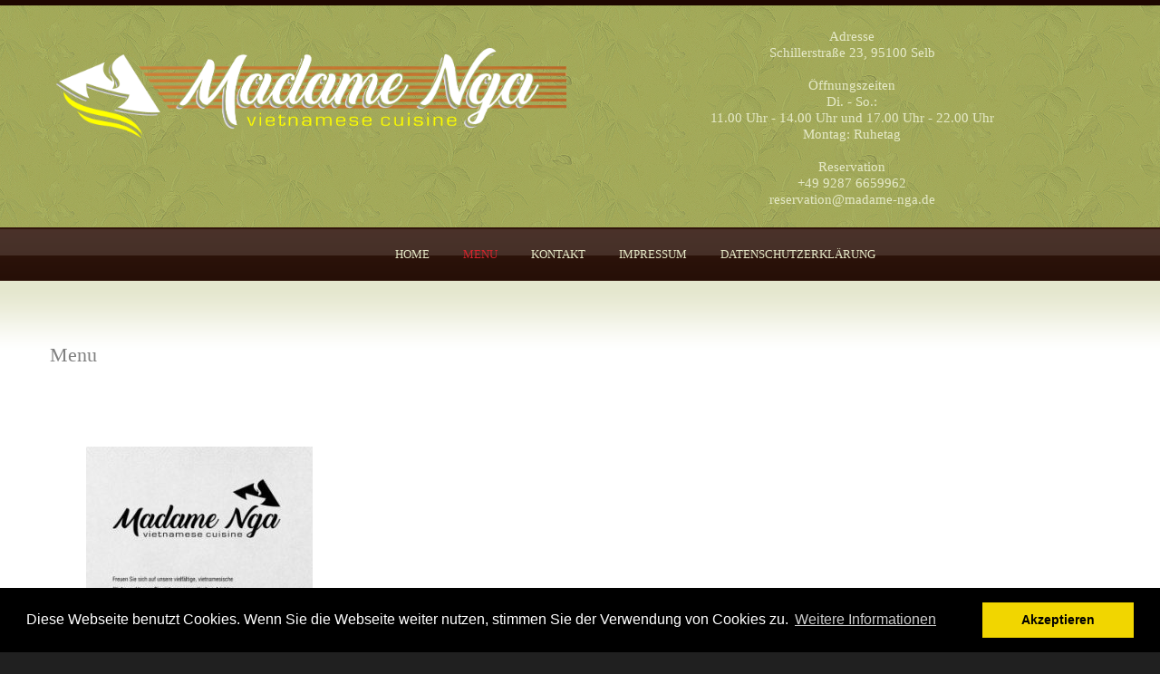

--- FILE ---
content_type: text/html; charset=UTF-8
request_url: https://madame-nga.de/menu/
body_size: 7132
content:
<!DOCTYPE html>
<!--[if lt IE 7 ]><html class="ie ie6" lang="de"> <![endif]-->
<!--[if IE 7 ]><html class="ie ie7" lang="de"> <![endif]-->
<!--[if IE 8 ]><html class="ie ie8" lang="de"> <![endif]-->
<!--[if IE 9 ]><html class="ie ie9" lang="de"> <![endif]-->
<!--[if (gt IE 9)|!(IE)]><!--><html lang="de"> <!--<![endif]-->
<head>
	<title>Menu  |  Madame Nga | Vietnamese cuisine</title>
	<meta name="description" content=" &raquo; Menu | " />
	<meta charset="UTF-8" />
	<meta name="viewport" content="width=device-width, initial-scale=1.0">
	<link rel="profile" href="//gmpg.org/xfn/11" />
		<link rel="icon" href="https://madame-nga.de/wp-content/themes/theme52438-1/favicon.ico" type="image/x-icon" />
		<link rel="pingback" href="https://madame-nga.de/xmlrpc.php" />
	<link rel="alternate" type="application/rss+xml" title="Madame Nga | Vietnamese cuisine" href="https://madame-nga.de/feed/" />
	<link rel="alternate" type="application/atom+xml" title="Madame Nga | Vietnamese cuisine" href="https://madame-nga.de/feed/atom/" />
	<link rel="stylesheet" type="text/css" media="all" href="https://madame-nga.de/wp-content/themes/theme52438-1/bootstrap/css/bootstrap.css" />
	<link rel="stylesheet" type="text/css" media="all" href="https://madame-nga.de/wp-content/themes/theme52438-1/bootstrap/css/responsive.css" />
	<link rel="stylesheet" type="text/css" media="all" href="https://madame-nga.de/wp-content/themes/CherryFramework/css/camera.css" />
	<link rel="stylesheet" type="text/css" media="all" href="https://madame-nga.de/wp-content/themes/theme52438-1/style.css" />
	<link rel='dns-prefetch' href='//maps.googleapis.com' />
<link rel='dns-prefetch' href='//netdna.bootstrapcdn.com' />
<link rel='dns-prefetch' href='//fonts.googleapis.com' />
<link rel='dns-prefetch' href='//s.w.org' />
<link rel="alternate" type="application/rss+xml" title="Madame Nga | Vietnamese cuisine &raquo; Feed" href="https://madame-nga.de/feed/" />
<link rel="alternate" type="application/rss+xml" title="Madame Nga | Vietnamese cuisine &raquo; Kommentar-Feed" href="https://madame-nga.de/comments/feed/" />
<link rel="alternate" type="application/rss+xml" title="Madame Nga | Vietnamese cuisine &raquo; Menu-Kommentar-Feed" href="https://madame-nga.de/menu/feed/" />
		<script type="text/javascript">
			window._wpemojiSettings = {"baseUrl":"https:\/\/s.w.org\/images\/core\/emoji\/12.0.0-1\/72x72\/","ext":".png","svgUrl":"https:\/\/s.w.org\/images\/core\/emoji\/12.0.0-1\/svg\/","svgExt":".svg","source":{"concatemoji":"https:\/\/madame-nga.de\/wp-includes\/js\/wp-emoji-release.min.js?ver=5.3.20"}};
			!function(e,a,t){var n,r,o,i=a.createElement("canvas"),p=i.getContext&&i.getContext("2d");function s(e,t){var a=String.fromCharCode;p.clearRect(0,0,i.width,i.height),p.fillText(a.apply(this,e),0,0);e=i.toDataURL();return p.clearRect(0,0,i.width,i.height),p.fillText(a.apply(this,t),0,0),e===i.toDataURL()}function c(e){var t=a.createElement("script");t.src=e,t.defer=t.type="text/javascript",a.getElementsByTagName("head")[0].appendChild(t)}for(o=Array("flag","emoji"),t.supports={everything:!0,everythingExceptFlag:!0},r=0;r<o.length;r++)t.supports[o[r]]=function(e){if(!p||!p.fillText)return!1;switch(p.textBaseline="top",p.font="600 32px Arial",e){case"flag":return s([127987,65039,8205,9895,65039],[127987,65039,8203,9895,65039])?!1:!s([55356,56826,55356,56819],[55356,56826,8203,55356,56819])&&!s([55356,57332,56128,56423,56128,56418,56128,56421,56128,56430,56128,56423,56128,56447],[55356,57332,8203,56128,56423,8203,56128,56418,8203,56128,56421,8203,56128,56430,8203,56128,56423,8203,56128,56447]);case"emoji":return!s([55357,56424,55356,57342,8205,55358,56605,8205,55357,56424,55356,57340],[55357,56424,55356,57342,8203,55358,56605,8203,55357,56424,55356,57340])}return!1}(o[r]),t.supports.everything=t.supports.everything&&t.supports[o[r]],"flag"!==o[r]&&(t.supports.everythingExceptFlag=t.supports.everythingExceptFlag&&t.supports[o[r]]);t.supports.everythingExceptFlag=t.supports.everythingExceptFlag&&!t.supports.flag,t.DOMReady=!1,t.readyCallback=function(){t.DOMReady=!0},t.supports.everything||(n=function(){t.readyCallback()},a.addEventListener?(a.addEventListener("DOMContentLoaded",n,!1),e.addEventListener("load",n,!1)):(e.attachEvent("onload",n),a.attachEvent("onreadystatechange",function(){"complete"===a.readyState&&t.readyCallback()})),(n=t.source||{}).concatemoji?c(n.concatemoji):n.wpemoji&&n.twemoji&&(c(n.twemoji),c(n.wpemoji)))}(window,document,window._wpemojiSettings);
		</script>
		<style type="text/css">
img.wp-smiley,
img.emoji {
	display: inline !important;
	border: none !important;
	box-shadow: none !important;
	height: 1em !important;
	width: 1em !important;
	margin: 0 .07em !important;
	vertical-align: -0.1em !important;
	background: none !important;
	padding: 0 !important;
}
</style>
	<link rel='stylesheet' id='flexslider-css'  href='https://madame-nga.de/wp-content/plugins/cherry-plugin/lib/js/FlexSlider/flexslider.css?ver=2.2.0' type='text/css' media='all' />
<link rel='stylesheet' id='owl-carousel-css'  href='https://madame-nga.de/wp-content/plugins/cherry-plugin/lib/js/owl-carousel/owl.carousel.css?ver=1.24' type='text/css' media='all' />
<link rel='stylesheet' id='owl-theme-css'  href='https://madame-nga.de/wp-content/plugins/cherry-plugin/lib/js/owl-carousel/owl.theme.css?ver=1.24' type='text/css' media='all' />
<link rel='stylesheet' id='font-awesome-css'  href='//netdna.bootstrapcdn.com/font-awesome/3.2.1/css/font-awesome.css?ver=3.2.1' type='text/css' media='all' />
<link rel='stylesheet' id='cherry-plugin-css'  href='https://madame-nga.de/wp-content/plugins/cherry-plugin/includes/css/cherry-plugin.css?ver=1.2.8.1' type='text/css' media='all' />
<link rel='stylesheet' id='wp-block-library-css'  href='https://madame-nga.de/wp-includes/css/dist/block-library/style.min.css?ver=5.3.20' type='text/css' media='all' />
<link rel='stylesheet' id='contact-form-7-css'  href='https://madame-nga.de/wp-content/plugins/contact-form-7/includes/css/styles.css?ver=5.1.5' type='text/css' media='all' />
<link rel='stylesheet' id='wcl-style-css'  href='https://madame-nga.de/wp-content/plugins/wp-cookie-law-info/assets/css/wcl.min.css?ver=5.3.20' type='text/css' media='all' />
<link rel='stylesheet' id='theme52438-css'  href='https://madame-nga.de/wp-content/themes/theme52438-1/main-style.css' type='text/css' media='all' />
<link rel='stylesheet' id='magnific-popup-css'  href='https://madame-nga.de/wp-content/themes/CherryFramework/css/magnific-popup.css?ver=0.9.3' type='text/css' media='all' />
<link rel='stylesheet' id='options_typography_Sonsie+One-css'  href='//fonts.googleapis.com/css?family=Sonsie+One&#038;subset=latin' type='text/css' media='all' />
<link rel='stylesheet' id='mpce-theme-css'  href='https://madame-nga.de/wp-content/plugins/motopress-content-editor/includes/css/theme.css?ver=1.5.8' type='text/css' media='all' />
<link rel='stylesheet' id='mpce-bootstrap-grid-css'  href='https://madame-nga.de/wp-content/plugins/motopress-content-editor/bootstrap/bootstrap-grid.min.css?ver=1.5.8' type='text/css' media='all' />
<script type='text/javascript' src='https://madame-nga.de/wp-content/themes/CherryFramework/js/jquery-1.7.2.min.js?ver=1.7.2'></script>
<script type='text/javascript' src='https://madame-nga.de/wp-content/plugins/cherry-plugin/lib/js/jquery.easing.1.3.js?ver=1.3'></script>
<script type='text/javascript' src='https://madame-nga.de/wp-content/plugins/cherry-plugin/lib/js/elasti-carousel/jquery.elastislide.js?ver=1.2.8.1'></script>
<script type='text/javascript' src='//maps.googleapis.com/maps/api/js?v=3.exp&#038;ver=5.3.20'></script>
<script type='text/javascript' src='https://madame-nga.de/wp-content/themes/CherryFramework/js/jquery-migrate-1.2.1.min.js?ver=1.2.1'></script>
<script type='text/javascript' src='https://madame-nga.de/wp-includes/js/swfobject.js?ver=2.2-20120417'></script>
<script type='text/javascript' src='https://madame-nga.de/wp-content/themes/CherryFramework/js/modernizr.js?ver=2.0.6'></script>
<script type='text/javascript' src='https://madame-nga.de/wp-content/themes/CherryFramework/js/jflickrfeed.js?ver=1.0'></script>
<script type='text/javascript' src='https://madame-nga.de/wp-content/themes/CherryFramework/js/custom.js?ver=1.0'></script>
<script type='text/javascript' src='https://madame-nga.de/wp-content/themes/CherryFramework/bootstrap/js/bootstrap.min.js?ver=2.3.0'></script>
<link rel='https://api.w.org/' href='https://madame-nga.de/wp-json/' />
<link rel="EditURI" type="application/rsd+xml" title="RSD" href="https://madame-nga.de/xmlrpc.php?rsd" />
<link rel="wlwmanifest" type="application/wlwmanifest+xml" href="https://madame-nga.de/wp-includes/wlwmanifest.xml" /> 
<meta name="generator" content="WordPress 5.3.20" />
<link rel="canonical" href="https://madame-nga.de/menu/" />
<link rel='shortlink' href='https://madame-nga.de/?p=220' />
<link rel="alternate" type="application/json+oembed" href="https://madame-nga.de/wp-json/oembed/1.0/embed?url=https%3A%2F%2Fmadame-nga.de%2Fmenu%2F" />
<link rel="alternate" type="text/xml+oembed" href="https://madame-nga.de/wp-json/oembed/1.0/embed?url=https%3A%2F%2Fmadame-nga.de%2Fmenu%2F&#038;format=xml" />

		<script>
			(function(i,s,o,g,r,a,m){i['GoogleAnalyticsObject']=r;i[r]=i[r]||function(){
			(i[r].q=i[r].q||[]).push(arguments)},i[r].l=1*new Date();a=s.createElement(o),
			m=s.getElementsByTagName(o)[0];a.async=1;a.src=g;m.parentNode.insertBefore(a,m)
			})(window,document,'script','https://www.google-analytics.com/analytics.js','ga');
			ga('create', 'UA-153688169-1', 'auto');
			ga('send', 'pageview');
		</script>

	<script>
 var system_folder = 'https://madame-nga.de/wp-content/themes/CherryFramework/admin/data_management/',
	 CHILD_URL ='https://madame-nga.de/wp-content/themes/theme52438-1',
	 PARENT_URL = 'https://madame-nga.de/wp-content/themes/CherryFramework', 
	 CURRENT_THEME = 'theme52438'</script>
<style type='text/css'>
body { background-color:#202020 }

</style><style type="text/css">.recentcomments a{display:inline !important;padding:0 !important;margin:0 !important;}</style>
<style type='text/css'>
h1 { font: normal 30px/35px Roboto;  color:#818181; }
h2 { font: normal 22px/22px Roboto;  color:#818181; }
h3 { font: normal 18px/18px Roboto;  color:#818181; }
h4 { font: normal 14px/18px Roboto;  color:#818181; }
h5 { font: normal 12px/18px Roboto;  color:#818181; }
h6 { font: normal 12px/18px Roboto;  color:#818181; }
body { font-weight: normal;}
.logo_h__txt, .logo_link { font: normal 20px/21px Sonsie One;  color:#210c07; }
.sf-menu > li > a { font: normal 13px/31px Roboto;  color:#e5e7c5; }
.nav.footer-nav a { font: normal 14px/14px Arial, Helvetica, sans-serif;  color:#a7a6a6; }
</style>
		<!--[if lt IE 9]>
		<div id="ie7-alert" style="width: 100%; text-align:center;">
			<img src="http://tmbhtest.com/images/ie7.jpg" alt="Upgrade IE 8" width="640" height="344" border="0" usemap="#Map" />
			<map name="Map" id="Map"><area shape="rect" coords="496,201,604,329" href="http://www.microsoft.com/windows/internet-explorer/default.aspx" target="_blank" alt="Download Interent Explorer" /><area shape="rect" coords="380,201,488,329" href="http://www.apple.com/safari/download/" target="_blank" alt="Download Apple Safari" /><area shape="rect" coords="268,202,376,330" href="http://www.opera.com/download/" target="_blank" alt="Download Opera" /><area shape="rect" coords="155,202,263,330" href="http://www.mozilla.com/" target="_blank" alt="Download Firefox" /><area shape="rect" coords="35,201,143,329" href="http://www.google.com/chrome" target="_blank" alt="Download Google Chrome" />
			</map>
		</div>
	<![endif]-->
	<!--[if gte IE 9]><!-->
		<script src="https://madame-nga.de/wp-content/themes/CherryFramework/js/jquery.mobile.customized.min.js" type="text/javascript"></script>
		<script type="text/javascript">
			jQuery(function(){
				jQuery('.sf-menu').mobileMenu({defaultText: "Navigation"});
			});
		</script>
	<!--<![endif]-->
	<script type="text/javascript">
		// Init navigation menu
		jQuery(function(){
		// main navigation init
			jQuery('ul.sf-menu').superfish({
				delay: 1000, // the delay in milliseconds that the mouse can remain outside a sub-menu without it closing
				animation: {
					opacity: "show",
					height: "show"
				}, // used to animate the sub-menu open
				speed: "normal", // animation speed
				autoArrows: false, // generation of arrow mark-up (for submenu)
				disableHI: true // to disable hoverIntent detection
			});

		//Zoom fix
		//IPad/IPhone
			var viewportmeta = document.querySelector && document.querySelector('meta[name="viewport"]'),
				ua = navigator.userAgent,
				gestureStart = function () {
					viewportmeta.content = "width=device-width, minimum-scale=0.25, maximum-scale=1.6, initial-scale=1.0";
				},
				scaleFix = function () {
					if (viewportmeta && /iPhone|iPad/.test(ua) && !/Opera Mini/.test(ua)) {
						viewportmeta.content = "width=device-width, minimum-scale=1.0, maximum-scale=1.0";
						document.addEventListener("gesturestart", gestureStart, false);
					}
				};
			scaleFix();
		})
	</script>
	<!-- stick up menu -->
	<script type="text/javascript">
		jQuery(document).ready(function(){
			if(!device.mobile() && !device.tablet()){
				jQuery('.middle-header').tmStickUp({
					correctionSelector: jQuery('#wpadminbar')
				,	listenSelector: jQuery('.listenSelector')
				,	active: false				,	pseudo: true				});
			}
		})
	</script>
</head>

<body class="page-template page-template-page-fullwidth page-template-page-fullwidth-php page page-id-220">
	<div id="motopress-main" class="main-holder">
		<!--Begin #motopress-main-->
		<header class="motopress-wrapper header">
			<div class="container">
				<div class="row">
					<div class="span12" data-motopress-wrapper-file="wrapper/wrapper-header.php" data-motopress-wrapper-type="header" data-motopress-id="696d0cc6def0f">
						<div class="row">
	<div class="span6" data-motopress-type="static" data-motopress-static-file="static/static-logo.php">
		<!-- BEGIN LOGO -->
<div class="logo pull-left">
									<a href="https://madame-nga.de/" class="logo_h logo_h__img"><img src="https://madame-nga.de/wp-content/themes/theme52438-1/images/logo_nga.png" alt="Madame Nga | Vietnamese cuisine" title=""></a>
				</div>
<!-- END LOGO -->	</div>
	<div class="span6" data-motopress-type="dynamic-sidebar" data-motopress-sidebar-id="header-sidebar">
		<div id="text-6" class="visible-all-devices header-text-nga ">			<div class="textwidget">Adresse
<br /><a target="_blank" style="color:#e6eac9;" href="https://goo.gl/maps/ApEMV3A6zTnBDf2T9" rel="noopener noreferrer">Schillerstraße 23, 95100 Selb</a>
<br/><br />Öffnungszeiten
<br />Di. - So.:<br />11.00 Uhr - 14.00 Uhr und 17.00 Uhr - 22.00 Uhr
<br/>Montag: Ruhetag
<br/><br />Reservation
<br/><a href="tel:+4992876659962">+49 9287 6659962</a>
<br/><a style="color:#e6eac9;" href="mailto:reservation@madame-nga.de">reservation@madame-nga.de</a></div>
		</div>	</div>
</div>
<div class="row middle-header">
	<div class="span3" data-motopress-type="dynamic-sidebar" data-motopress-sidebar-id="header-sidebar-2">
			</div>
	<div class="span6" data-motopress-type="static" data-motopress-static-file="static/static-nav.php">
		<!-- BEGIN MAIN NAVIGATION -->
<nav class="nav nav__primary clearfix">
<ul class="sf-menu"><li class="page_item page-item-203"><a href="https://madame-nga.de/">Home</a></li>
<li class="page_item page-item-220 current_page_item"><a href="https://madame-nga.de/menu/" aria-current="page">Menu</a></li>
<li class="page_item page-item-413"><a href="https://madame-nga.de/contact/">Kontakt</a></li>
<li class="page_item page-item-2164"><a href="https://madame-nga.de/impressum/">Impressum</a></li>
<li class="page_item page-item-169"><a href="https://madame-nga.de/privacy-policy/">Datenschutzerklärung</a></li>
</ul></nav><!-- END MAIN NAVIGATION -->	</div>
	<div class="span3 hidden-phone" data-motopress-type="static" data-motopress-static-file="static/static-search.php">
		<!-- BEGIN SEARCH FORM -->
<!-- END SEARCH FORM -->	</div>
</div>					</div>
				</div>
			</div>
		</header>
<div class="motopress-wrapper content-holder clearfix">
	<div class="container">
		<div class="row">
			<div class="span12" data-motopress-wrapper-file="page-fullwidth.php" data-motopress-wrapper-type="content">
				<div class="row">
					<div class="span12" data-motopress-type="static" data-motopress-static-file="static/static-title.php">
						<section class="title-section">
	<h1 class="title-header">
					Menu	</h1>
	</section><!-- .title-section -->
					</div>
				</div>
				<div id="content" class="row">
					<div class="span12" data-motopress-type="loop" data-motopress-loop-file="loop/loop-page.php">
							<div id="post-220" class="page post-220 type-page status-publish hentry">
		
<figure class="wp-block-image size-large"><a href="https://madame-nga.de/wp-content/uploads/2024/01/menu2024.pdf" target="_blank" rel="noreferrer noopener"><img src="https://madame-nga.de/wp-content/uploads/2021/03/Capture-rotated-e1615759166955.jpg" alt="" class="wp-image-2168"></a><figcaption><strong>Speisekarte </strong><em>(klicken zum Öffnen)</em></figcaption></figure>
		<div class="clear"></div>
		<!--.pagination-->
	</div><!--post-->
					</div>
				</div>
			</div>
		</div>
	</div>
</div>

		<footer class="motopress-wrapper footer">
			<div class="container">
				<div class="row">
					<div class="span12" data-motopress-wrapper-file="wrapper/wrapper-footer.php" data-motopress-wrapper-type="footer" data-motopress-id="696d0cc6e17fb">
						<div class="row footer-widgets">
	<div class="span3">
		<a href="https://madame-nga.de/" title="" class="site-top-name">Madame Nga | Vietnamese cuisine</a>
	</div>
		<div class="span6" data-motopress-type="static" data-motopress-static-file="static/static-footer-nav.php">
			<div class="row">
				<div class="span2" data-motopress-type="dynamic-sidebar" data-motopress-sidebar-id="footer-sidebar-1">
									</div>
				<div class="span2" data-motopress-type="dynamic-sidebar" data-motopress-sidebar-id="footer-sidebar-2">
									</div>
				<div class="span2" data-motopress-type="dynamic-sidebar" data-motopress-sidebar-id="footer-sidebar-3">
									</div>
			</div>
					</div>
	<div class="span1"></div>
	<div class="span2" data-motopress-type="dynamic-sidebar" data-motopress-sidebar-id="footer-sidebar-4">
		<div id="text-8" class="visible-all-devices "><h4></h4>			<div class="textwidget"><address><a target="_blank" style="color:#e6eac9;" href="https://goo.gl/maps/ApEMV3A6zTnBDf2T9" rel="noopener noreferrer">Schillerstraße 23, 95100 Selb</a><br/>
Tel.:  <a href="tel:+4992876659962">+49 9287 6659962</a><br/>

<span class="mail"><u>E-mail info:</u><br /><a style="color:#e6eac9;" href="mailto:info@madame-nga.de">info@madame-nga.de</a></span>
<br />

<span class="mail"><u>E-mail reservation:</u><br /><a style="color:#e6eac9;" href="mailto:reservation@madame-nga.de">reservation@madame-nga.de</a></span>
<br />
<a style="color:#e6eac9;" href="impressum">Impressum</a>
<br />
<a style="color:#e6eac9;" href="datenschutzerklaerung">Datenschutzerklärung</a>
</address><!-- address (end) -->
</div>
		</div>	</div>
</div>
<div class="row copyright">
	<div class="span10" data-motopress-type="static" data-motopress-static-file="static/static-footer-text.php">
		<div id="footer-text" class="footer-text">
		
			<a href="https://madame-nga.de/" title="" class="site-name">Madame Nga | Vietnamese cuisine</a> 
		&copy; 2026		</div>	</div>
	<div class="span2 social-nets-wrapper" data-motopress-type="static" data-motopress-static-file="static/static-social-networks.php">
			<ul class="social">
	<li><a href="https://www.facebook.com/pg/Madame-Nga-vietnamese-cuisine-109251387219186" title="facebook"><img src="https://madame-nga.de/wp-content/themes/theme52438-1/images/social/facebook.png" alt="facebook"></a></li></ul>	</div>
</div>					</div>
				</div>
			</div>
		</footer>
		<!--End #motopress-main-->
	</div>
	<div id="back-top-wrapper" class="visible-desktop">
		<p id="back-top">
			<a href="#top"><span></span></a>		</p>
	</div>
				<script>
			window.addEventListener("load", function(){
			window.cookieconsent.initialise({
			  	"palette": {
			    	"popup": {
			    		"background": "#000000",
			    		"text": "#ffffff"
			    	},
		    		"button": {
			      		"background": "#f1d600",
			      		"text": "#000000",
			      					    	}
			  	},
			  	"theme" : "block",
			  	"position": "bottom",
			  				  	"content": {
			    	"message": "Diese Webseite benutzt Cookies. Wenn Sie die Webseite weiter nutzen, stimmen Sie der Verwendung von Cookies zu.",
			    	"dismiss": "Akzeptieren",
			    	"link": "Weitere Informationen",
			    	"href": "https://madame-nga.de/privacy-policy/"
			  	}
			})});
		</script>
		<script type='text/javascript' src='https://madame-nga.de/wp-includes/js/comment-reply.min.js?ver=5.3.20'></script>
<script type='text/javascript' src='https://madame-nga.de/wp-content/plugins/cherry-plugin/lib/js/FlexSlider/jquery.flexslider-min.js?ver=2.2.2'></script>
<script type='text/javascript'>
/* <![CDATA[ */
var items_custom = [[0,1],[480,2],[768,3],[980,4],[1170,5]];
/* ]]> */
</script>
<script type='text/javascript' src='https://madame-nga.de/wp-content/plugins/cherry-plugin/includes/js/cherry-plugin.js?ver=1.2.8.1'></script>
<script type='text/javascript'>
/* <![CDATA[ */
var wpcf7 = {"apiSettings":{"root":"https:\/\/madame-nga.de\/wp-json\/contact-form-7\/v1","namespace":"contact-form-7\/v1"}};
/* ]]> */
</script>
<script type='text/javascript' src='https://madame-nga.de/wp-content/plugins/contact-form-7/includes/js/scripts.js?ver=5.1.5'></script>
<script type='text/javascript' src='https://madame-nga.de/wp-content/plugins/wp-cookie-law-info/assets/js/jquery.wcl.min.js?ver=1.0'></script>
<script type='text/javascript' src='https://madame-nga.de/wp-content/themes/CherryFramework/js/superfish.js?ver=1.5.3'></script>
<script type='text/javascript' src='https://madame-nga.de/wp-content/themes/CherryFramework/js/jquery.mobilemenu.js?ver=1.0'></script>
<script type='text/javascript' src='https://madame-nga.de/wp-content/themes/CherryFramework/js/jquery.magnific-popup.min.js?ver=0.9.3'></script>
<script type='text/javascript' src='https://madame-nga.de/wp-content/themes/CherryFramework/js/jplayer.playlist.min.js?ver=2.3.0'></script>
<script type='text/javascript' src='https://madame-nga.de/wp-content/themes/CherryFramework/js/jquery.jplayer.min.js?ver=2.6.0'></script>
<script type='text/javascript' src='https://madame-nga.de/wp-content/themes/CherryFramework/js/tmstickup.js?ver=1.0.0'></script>
<script type='text/javascript' src='https://madame-nga.de/wp-content/themes/CherryFramework/js/device.min.js?ver=1.0.0'></script>
<script type='text/javascript' src='https://madame-nga.de/wp-content/themes/CherryFramework/js/jquery.zaccordion.min.js?ver=2.1.0'></script>
<script type='text/javascript' src='https://madame-nga.de/wp-content/themes/CherryFramework/js/camera.min.js?ver=1.3.4'></script>
<script type='text/javascript' src='https://madame-nga.de/wp-includes/js/wp-embed.min.js?ver=5.3.20'></script>
			<script type="text/javascript">
				deleteCookie('cf-cookie-banner');
			</script>
			 <!-- this is used by many Wordpress features and for plugins to work properly -->
</body>
</html>

--- FILE ---
content_type: text/css
request_url: https://madame-nga.de/wp-content/themes/theme52438-1/style.css
body_size: 519
content:
/*--
	Theme Name: theme52438
	Theme URI: http://template-help.com/
	Description: A theme for Wordpress 4.3.x + from Template-Help.com Collection
	Author: Template_Help.com
	Author URL: http://www.Template-Help.com/
	Template: CherryFramework
	Version: 3.1.5
	MotoPress Version: 1.5.8
--*/

/* ----------------------------------------
	Please, You may put custom CSS here
.header-text-nga {
	color:#e6eac9;
	font:400 15px/18px Roboto;
	text-transform:lowercase;
	text-align:center;
}
---------------------------------------- */

.header-text-nga {
	color:#e6eac9;
	font:400 15px/18px Roboto;	
	text-align:center;
}

--- FILE ---
content_type: text/css
request_url: https://madame-nga.de/wp-content/themes/theme52438-1/main-style.css
body_size: 27383
content:
@import url("../CherryFramework/style.css");
@import url(http://fonts.googleapis.com/css?family=Roboto:400,300,500,700);
@import url(http://fonts.googleapis.com/css?family=Sonsie+One);
.wpcf7-form p.field input { padding:0px 6px; }
a[href^="tel:"] {
	color:inherit;
	text-decoration:none;
}
.archive_lists .list ul { text-align:left !important; }
.breadcrumb__t li.divider:after { color:#818181; }
#wp-calendar caption { color:#D5242C; }
#wp-calendar thead th { color:#D5242C; }
.list.styled > ul { text-align:center; }
.row .span2 h2 { color:#414141; }
.custom-list ul li a img.alignleft {
	float:left;
	margin-bottom:10px;
	margin-left:0;
	margin-right:0px;
	margin-top:5px;
}
.logo a:hover, .logo a:focus {
	text-decoration:none;
	color:#e5e6c5;
}
.logo_h a {
	text-transform:none;
	font-family:"Sonsie One", Arial, Helvetica, sans-serif;
}
.logo_h a:hover { color:#e5e6c5; }
.wrap .home1 h5 { color:#414141; }
.error404-holder_num {
	font-family:Roboto;
	color:#1b1b1b;
}
@media (min-width: 768px) and (max-width: 979px) {
	.error404-holder_num { font-size:230px; }
}
.content-holder .search-form_it {
	box-shadow:none !important;
	border-color:#ccc !important;
	height:25px;
}
@media (max-width: 767px) {
	body {
		padding-left:0;
		padding-right:0;
	}
}
@media (max-width: 767px) {
	.slider .container { padding:0; }
}
@media (max-width: 767px) {
	.container { padding:0 15px; }
}
@media (max-width: 767px) {
	.container .container { padding:0; }
}
a .sf-sub-indicator {
	right:-14px;
	top:8px;
	background-image:url(images/arrows.png);
}
#back-top-wrapper {
	filter:progid:DXImageTransform.Microsoft.AlphaImageLoader() ! important;
	-ms-filter:progid:DXImageTransform.Microsoft.AlphaImageLoader() !important;
}
#back-top-wrapper #back-top {
	height:24px;
	width:24px;
	filter:progid:DXImageTransform.Microsoft.AlphaImageLoader() ! important;
	-ms-filter:progid:DXImageTransform.Microsoft.AlphaImageLoader() !important;
}
#back-top-wrapper #back-top span {
	background:url(images/top.png);
	filter:progid:DXImageTransform.Microsoft.AlphaImageLoader() ! important;
	-ms-filter:progid:DXImageTransform.Microsoft.AlphaImageLoader() !important;
	height:24px;
	width:24px;
}
#back-top-wrapper #back-top span:hover { background:url(images/top-hover.png); }
.btn, .btn:active, .btn:focus, .pagination li a, .pagination li span, .comment-reply-link, .pager li a, body .pagination ul li a, body .pagination ul li span {
	background:url(images/btn.png) top #edebeb repeat-x;
	box-shadow:none;
	padding:8px 26px;
	text-shadow:none;
	text-decoration:none;
	border-radius:3px;
	border:1px solid #dbdada;
	font:400 14px/18px Arial;
	text-transform:lowercase;
	color:#818181;
	letter-spacing:0;
	transition:all 0.5s;
}
.btn:active, .pagination li a:focus, .comment-reply-link:focus, .pager li a:focus, body .pagination ul li a:focus {
	background:url(images/btn.png) top #edebeb repeat-x;
	font:400 14px/18px Arial;
	color:#818181;
}
.btn:hover, .pagination li a:hover, .pagination li.active a, .pagination li.active span, .comment-reply-link:hover, .pager li a:hover, body .pagination ul li a:hover {
	text-decoration:none;
	-moz-transition:all 0.3s ease-out;
	-o-transition:all 0.3s ease-out;
	-webkit-transition:all 0.3s ease-out;
	-ms-transition:all 0.3s ease-out;
	transition:all 0.3s ease-out;
	font:400 14px/18px Arial;
	text-transform:lowercase;
	background:url(images/btn.png) top #edebeb repeat-x;
	border-color:#b6b6b6;
	color:#212121;
	transition:all 0.5s;
}
.pagination ul { box-shadow:none; }
.pagination li a, .pagination li span, .pager li a {
	border-radius:0 !important;
	padding:10px 18px !important;
}
.filter-wrapper .pull-right {
	padding-bottom:33px;
	padding-top:0px;
	margin-top:-6px;
}
@media (max-width: 767px) {
	.filter-wrapper .pull-right {
		float:left;
		width:100%;
	}
}
.filter-wrapper .pull-right strong {
	font:300 22px/19px Roboto;
	color:#818181;
	text-transform:capitalize;
	margin-bottom:10px;
}
.filter-wrapper .pull-right #filters, .filter-wrapper .pull-right #tags { margin:0; }
@media (max-width: 767px) {
	.filter-wrapper .pull-right #filters, .filter-wrapper .pull-right #tags { width:100%; }
}
.filter-wrapper .pull-right #filters li, .filter-wrapper .pull-right #tags li {
	padding-left:5px;
	margin-bottom:2px;
}
.filter-wrapper .pull-right #filters a, .filter-wrapper .pull-right #tags a {
	font:400 14px/18px Arial;
	text-transform:lowercase;
	color:#818181;
	margin:0;
	border:1px solid #fff;
	margin-right:5px;
}
.filter-wrapper .pull-right #filters .active a, .filter-wrapper .pull-right #tags .active a {
	background:url(images/btn.png);
	border-radius:3px;
	border:1px solid #dbdada;
	font:400 14px/18px Arial;
	text-transform:lowercase;
}
.filter-wrapper .pull-right #filters a:hover, .filter-wrapper .pull-right #tags a:hover {
	color:#818181;
	background:url(images/btn.png);
	border-radius:5px;
	border:1px solid #dbdada;
}
.main-holder { overflow:hidden; }
body h1, body h2, body h3, body h4, body h5, body h6 { font-weight:300; }
.header-text1 {
	color:#e6eac9;
	font:400 10px/18px Roboto;
	text-transform:uppercase;
	text-align:right;
}
@media (max-width: 767px) {
	.header-text1 { text-align:center; }
}
.header-text1 a {
	color:#e6eac9;
	margin-left:12px;
	letter-spacing:0px;
	margin-right:14px;
}
@media (max-width: 767px) {
	.header-text1 a {
		margin-right:5px;
		margin-left:5px;
	}
}
.header-text1 a:hover {
	text-decoration:none;
	color:#212121;
}
.header-text1 span {
	font:400 16px/18px Roboto;
	color:#e5e9c9;
	position:relative;
	top:1px;
}
@media (max-width: 480px) {
	.header-text1 span { display:block; }
}
@media (max-width: 767px) {
	.header-text2 { text-align:center; }
}
.header-text2 a {
	font:bold 10px/1.2em Open Sans;
	color:#e5e7c5;
	text-transform:uppercase;
	margin-left:27px;
}
@media (max-width: 360px) {
	.header-text2 a { margin-left:7px; }
}
.header-text2 span {
	display:block;
	color:#e5e7c5;
	font:400 10px/1.2em Open Sans;
	position:relative;
	margin-left:27px;
	margin-top:-3px;
	letter-spacing:0px;
}
@media (max-width: 360px) {
	.header-text2 span { margin-left:7px; }
}
.header-text2 span:before {
	content:"";
	display:block;
	background:url(images/quote.png) no-repeat;
	width:20px;
	height:18px;
	position:absolute;
	left:-25px;
	top:-10px;
}
@media (max-width: 767px) {
	.header-text2 span:before { background:none; }
}
.header .search-form_it {
	box-shadow:none !important;
	border-radius:0 !important;
	border-color:#5a433b !important;
	width:85px;
	background:transparent !important;
	line-height:24px;
	margin-top:10px !important;
	margin-top:13px;
	padding:7px 6px !important;
	margin-right:1px;
	color:#e5e6c5;
	padding-right:40px !important;
}
@media (min-width: 1200px) {
	.header .search-form_it { width:161px; }
}
.header	.search-form_is {
	background:url(images/search.png) 50% 50% no-repeat !important;
	box-shadow:none !important;
	border:none;
	margin-top:0;
	padding:9px 24px 9px 22px !important;
	position:absolute;
	top:11px !important;
	right:-2px !important;
}
.ie8 .header	.search-form_is { top:20px !important; }
.header	.search-form_is:hover { opacity:0.5; }
.select-menu {
	background:#6c6c6c;
	color:#fff;
	border-radius:0;
}
.nav.nav__primary {
	padding-top:6px;
	margin-bottom:6px;
	margin-right:-42px;
}
@media (max-width: 767px) {
	.nav.nav__primary { margin-right:0; }
}
@media (min-width: 1200px) {
	.nav.nav__primary ul.sf-menu { padding-left:8px; }
}
.nav.nav__primary ul.sf-menu li:first-child a { margin-left:0; }
.nav.nav__primary ul.sf-menu li {
	background:none;
	margin:0 1px;
}
.nav.nav__primary ul.sf-menu li a {
	border:none;
	letter-spacing:0px;
	padding:0;
	margin:7px 0 7px 20px;
	border-radius:5px;
	text-transform:uppercase;
	background:none;
	transition:all 0.4s;
	font-weight:300;
}
@media (min-width: 1200px) {
	.nav.nav__primary ul.sf-menu li a { margin:7px 0 7px 35px; }
}
@media (min-width: 768px) and (max-width: 979px) {
	.nav.nav__primary ul.sf-menu li a {
		font-size:10px;
		margin:7px 8px;
	}
}
.nav.nav__primary ul.sf-menu li a:hover {
	color:#d5242c;
	transition:all 0.4s;
}
.nav.nav__primary ul.sf-menu li.current_page_item a, .nav.nav__primary ul.sf-menu .sfHover a { color:#d5242c; }
.nav.nav__primary ul.sf-menu .sub-menu {
	padding:25px 15px;
	background:#999999;
	width:100%;
	margin-top:6px;
	margin-left:0px;
	text-align:center;
	min-width:136px;
}
.nav.nav__primary ul.sf-menu .sub-menu li:first-child { border:none; }
.nav.nav__primary ul.sf-menu .sub-menu li {
	padding:0;
	display:inline-block;
	margin:0 auto;
	border-left:none;
	border:none;
	background:none;
}
.nav.nav__primary ul.sf-menu .sub-menu li a {
	font:400 12px/35px Arial;
	color:#fff;
	margin:0;
	display:inline;
	text-transform:none;
	padding:0;
	background:none;
}
.nav.nav__primary ul.sf-menu .sub-menu li a:before { display:none; }
.nav.nav__primary ul.sf-menu .sub-menu li a:hover { color:#000; }
.nav.nav__primary ul.sf-menu .sub-menu li.current_page_item > a, .nav.nav__primary ul.sf-menu .sub-menu a:hover { color:#000; }
.nav.nav__primary ul.sf-menu .sub-menu .sub-menu:before { display:none; }
.nav.nav__primary ul.sf-menu .sub-menu .sub-menu { margin-top:0px; }
.nav.nav__primary ul.sf-menu .sub-menu .sf-sub-indicator {
	top:2px !important;
	right:-12px !important;
}
.nav.nav__primary ul.sf-menu .sub-menu .sub-menu {
	margin-top:-25px !important;
	background:#fff;
	margin-left:16px;
}
.nav.nav__primary ul.sf-menu .sub-menu .sub-menu li a { color:#424242; }
.nav.nav__primary ul.sf-menu .sub-menu .sub-menu li a:hover { color:#d5242c; }
.nav.nav__primary ul.sf-menu .sub-menu .sub-menu li.current_page_item > a, .nav.nav__primary ul.sf-menu .sub-menu .sub-menu a:hover { color:#00c9df; }
.middle-header {
	background:url(images/nav.png) center top #281008 repeat-x;
	position:relative;
	border-top:1px solid #31150c;
	border-bottom:1px solid #31150c;
	margin-top:22px;
}
.middle-header.isStuck { margin-top:0; }
.middle-header:before {
	content:"";
	display:block;
	width:800%;
	left:-400%;
	background:url(images/nav.png) center top #281008 repeat-x;
	height:100%;
	position:absolute;
	top:-1px;
	border-top:1px solid #31150c;
	border-bottom:1px solid #31150c;
}
.header {
	background:url(images/header_bg1.jpg) repeat;
	padding-top:25px;
	border:none;
	border-top:6px solid #1e0600;
	padding-bottom:0px;
}
.home .header { padding-bottom:0; }
.home .content-holder {
	background:#fff;
	padding-bottom:73px;
	padding-top:0px;
}
.logo.pull-left {
	margin-top:11px;
	margin-bottom:8px;
}
@media (max-width: 767px) {
	.logo.pull-left {
		float:none;
		text-align:center;
	}
}
.content-holder {
	padding-top:74px;
	background:#ffffff url("images/home-title1.png") repeat-x;
}
.slider .container { width:100%; }
.slider .camera_caption { top:10px; }
@media (max-width: 767px) {
	.slider .camera_caption { display:none !important; }
}
@media (min-width: 1600px) {
	.slider .camera_caption { top:83px; }
}
.slider .camera_caption div {
	background:none;
	width:520px;
	margin-left:18%;
}
.slider .camera_caption div h2 {
	font:bold 50px/1.2em Roboto;
	color:#47443f;
	text-transform:uppercase;
	margin:0;
}
@media (min-width: 1200px) {
	.slider .camera_caption div h2 { font:bold 80px/1.2em Roboto; }
}
.slider .camera_caption div h2 media(min-width:768px) and (max-width: 979px) { font:bold 30px/1.2em Roboto; }
.slider .camera_caption div h4 {
	font:300 22px/1.2em Roboto;
	color:#47443f;
	text-transform:lowercase;
	letter-spacing:9px;
	margin:0;
	margin-bottom:35px;
}
@media (min-width: 1200px) {
	.slider .camera_caption div h4 { font:300 42px/1.2em Roboto; }
}
@media (min-width: 768px) and (max-width: 979px) {
	.slider .camera_caption div h4 {
		font:300 18px/1.2em Roboto;
		margin-bottom:15px;
		letter-spacing:1px;
	}
}
.slider .camera_caption div .slide-btn {
	display:inline-block;
	overflow:visible;
	background:url(images/slider-btn.png) repeat-x;
	color:#fff;
	font:400 24px/46px Arial;
	position:relative;
	border:1px solid #e27163;
	border-radius:5px;
	padding:2px 31px;
	-webkit-box-shadow:0px 1px 0px #c51720, 1px 0px 0px #c51720, -1px 0px 0px #c51720, 0px -1px 0px #c51720, 0px 5px 8px rgba(0,0,0,0.2);
	-moz-box-shadow:0px 1px 0px #c51720, 1px 0px 0px #c51720, -1px 0px 0px #c51720, 0px -1px 0px #c51720, 0px 5px 8px rgba(0,0,0,0.2);
	box-shadow:0px 1px 0px #c51720, 1px 0px 0px #c51720, -1px 0px 0px #c51720, 0px -1px 0px #c51720, 0px 5px 8px rgba(0,0,0,0.2);
}
.slider .camera_caption div .slide-btn:hover {
	text-decoration:none;
	background:#f12f23;
	border-color:#e27163;
	-webkit-box-shadow:0px 1px 0px #c51720, 1px 0px 0px #c51720, -1px 0px 0px #c51720, 0px -1px 0px #c51720, 0px 5px 8px rgba(0,0,0,0.2);
	-moz-box-shadow:0px 1px 0px #c51720, 1px 0px 0px #c51720, -1px 0px 0px #c51720, 0px -1px 0px #c51720, 0px 5px 8px rgba(0,0,0,0.2);
	box-shadow:0px 1px 0px #c51720, 1px 0px 0px #c51720, -1px 0px 0px #c51720, 0px -1px 0px #c51720, 0px 5px 8px rgba(0,0,0,0.2);
}
.slider:before {
	content:"";
	display:block;
	background:url(images/home-header.png) top repeat-x;
	height:8px;
	width:100%;
	position:absolute;
	top:0;
	z-index:999;
}
.title-section {
	padding-top:0;
	margin-top:-5px;
	margin-bottom:34px;
}
.title-section .title-header {
	font:300 22px/1.2em Roboto;
	color:#818181;
	margin-top:0;
	margin-bottom:19px;
}
.title-section .breadcrumb {
	background:#f0f0f0;
	border:1px solid #f0f0f0;
	padding:22px;
	border-radius:0;
}
.title-section .breadcrumb li, .title-section .breadcrumb li.active {
	text-shadow:none;
	color:#818181;
	font:400 14px/21px Arial;
}
.title-section .breadcrumb li a, .title-section .breadcrumb li.active a { color:#818181; }
.title-section .divider { padding:0 10px; }
.post-header .post-title {
	font:300 22px/1.2em Roboto;
	color:#818181;
}
.post-header .post-title a {
	font:300 22px/1.2em Roboto;
	color:#818181;
}
article figure.featured-thumbnail {
	padding:1px;
	border:1px solid #d1d1d1;
	border-radius:0;
	box-shadow:none;
}
.portfolio figure {
	padding:1px;
	border:1px solid #d1d1d1;
	border-radius:0;
	box-shadow:none;
}
.portfolio_item figure {
	padding:1px;
	border:1px solid #d1d1d1;
	border-radius:0;
	box-shadow:none;
}
.portfolio_item h3 {
	text-transform:uppercase;
	font:300 12px/1.2em Roboto;
}
.portfolio_item h3 a { color:#818181; }
.portfolio_item p { margin-top:15px; }
.post_meta, .post_meta_unite {
	border-color:#d7d7d7 !important;
	color:#8b8b8b;
}
.post_meta .post_author a, .post_meta_unite .post_author a { color:#8b8b8b; }
.post_meta i, .post_meta_unite i { color:#b5b5b5; }
.post_meta { padding:5px 0; }
.post_meta >div.post_meta_unite {
	margin:5px 0 0 0;
	padding:5px 0 0 0;
}
.post-author {
	border-radius:0;
	border:none;
	background:#f1f1f1;
}
.post-author .post-author_h {
	font:300 22px/1.2em Roboto;
	color:#818181;
}
.post-author .post-author_h a { color:#818181; }
.post-author .post-author_link {
	font:400 14px/21px Arial;
	color:#818181;
}
.post-author .post-author_link a {
	color:#818181;
	text-transform:capitalize;
}
.post-author .post-author_gravatar img {
	padding:0px;
	border:none;
}
.related-posts_h, .comments-h, #respond h3 {
	font:300 22px/1.2em Roboto;
	color:#818181;
}
.related-posts figure {
	padding:1px;
	border:1px solid #d1d1d1;
	border-radius:0;
	box-shadow:none;
}
.related-posts a {
	font:300 12px/1.2em Roboto;
	color:#818181;
	text-transform:uppercase;
}
.comment-holder .comment-list .comment-body {
	background:#f1f1f1;
	border:none;
	border-radius:0;
}
.comment-holder .comment-list .comment-body .comment-author img {
	padding:0px;
	border:none;
}
.comment-holder .comment-list .comment-body .author {
	font:300 12px/1.2em Roboto;
	color:#818181;
	text-transform:uppercase;
}
.comment-holder .comment-list .comment-body .comment-meta {
	font:300 12px/1.2em Roboto;
	color:#818181;
	text-transform:uppercase;
}
.comment-holder .comment-list .comment-body .extra-wrap p {
	font:400 14px/21px Arial;
	color:#818181;
}
.comment-holder .comment-list .comment-body .wrapper { overflow:visible; }
.comment-holder .comment-list .comment-body .comment-reply-link {
	background:none !important;
	padding:0 !important;
	border:none !important;
	position:relative;
	top:-3px;
	font:300 12px/1.2em Roboto;
	color:#f93b01;
	text-transform:uppercase;
}
.comment-holder .comment-list .comment-body .comment-reply-link:hover { color:#868686; }
#respond .field input {
	border-radius:0;
	font:400 14px/21px Arial;
	color:#818181;
	background:#f8f8f8;
	border:none;
	box-shadow:none !important;
}
#respond textarea {
	border-radius:0;
	font:400 14px/21px Arial;
	color:#818181;
	background:#f8f8f8;
	border:none;
	box-shadow:none !important;
}
input[type="submit"].btn, input[type="reset"].btn { height:auto; }
.sidebar .widget { margin-bottom:68px; }
.sidebar div[id^="categories"] ul, .sidebar div[id^="archives"] ul { margin:0; }
.sidebar div[id^="categories"] ul li, .sidebar div[id^="archives"] ul li {
	list-style:none;
	margin-bottom:9px;
}
.sidebar div[id^="categories"] ul li a, .sidebar div[id^="archives"] ul li a {
	color:#414141;
	font:400 12px/1.2em Arial;
}
.sidebar h3 {
	font-size:22px;
	margin-top:0;
	margin-bottom:37px;
}
.sidebar .post-list li { padding-bottom:14px; }
.sidebar .post-list figure {
	padding:1px;
	border-radius:0;
	border-color:#d1d1d1;
	box-shadow:none;
	margin-right:16px;
}
@media (min-width: 1200px) {
	.sidebar .post-list figure { margin-bottom:60px; }
}
.sidebar .post-list time {
	text-transform:uppercase;
	color:#818181;
	font-size:12px;
	font-family:Roboto;
	display:inline-block;
	background:url(images/calendar.png) left no-repeat;
	padding-left:20px;
	margin-top:4px;
	margin-bottom:11px;
}
.sidebar .post-list .excerpt {
	color:#818181;
	font:400 12px/21px Arial;
	margin-bottom:18px;
}
.title-box h2 { font-weight:400; }
.posts-grid li { margin-bottom:46px; }
.posts-grid figure {
	padding:1px;
	border:1px solid #d1d1d1;
	border-radius:0;
	box-shadow:none;
}
.posts-grid h5 {
	color:#818181;
	text-transform:uppercase;
	font:300 12px/1.2em Roboto;
	margin-top:27px;
	margin-bottom:17px;
}
.posts-grid h5 a { color:#818181; }
.posts-grid .excerpt {
	font:400 14px/21px Arial;
	color:#818181;
	margin-bottom:18px;
}
@media (max-width: 767px) {
	.list.styled.custom-list { text-align:center; }
}
.list.styled.custom-list ul li {
	display:inline-block;
	margin:24px 14px 0;
}
@media (min-width: 1200px) {
	.list.styled.custom-list ul li { margin:24px 20px 0; }
}
@media (min-width: 768px) and (max-width: 979px) {
	.list.styled.custom-list ul li { margin:24px -2px 0; }
}
.home-title1 {
	background:url(images/home-title1.png) repeat-x;
	padding-top:67px;
	padding-bottom:37px;
	text-align:center;
	position:relative;
	overflow:visible;
}
.home-title1 h2 {
	font:400 30px/1.2em Roboto;
	color:#414141;
}
.home-title1:before {
	content:"";
	width:100%;
	left:-100%;
	height:100%;
	display:block !important;
	position:absolute;
	top:0;
	background:url(images/home-title1.png) repeat-x;
}
.home-title1:after {
	content:"";
	width:100%;
	right:-100%;
	height:100%;
	display:block !important;
	position:absolute;
	top:0;
	background:url(images/home-title1.png) repeat-x;
}
.wrap:before {
	content:"";
	width:35px;
	left:-35px;
	height:100%;
	display:block !important;
	position:absolute;
	top:-1px;
	background:url(images/wrap_bg1.jpg) repeat;
	border-top:1px solid #ffffff;
	border-left:1px solid #ffffff;
	border-bottom:1px solid #ffffff;
}
.wrap:after {
	content:"";
	width:35px;
	right:-36px;
	height:100%;
	display:block !important;
	position:absolute;
	top:-1px;
	background:url(images/wrap_bg1.jpg) repeat;
	border-top:1px solid #ffffff;
	border-right:1px solid #ffffff;
	border-bottom:1px solid #ffffff;
}
.wrap {
	background:url(images/wrap_bg1.jpg) repeat;
	position:relative;
	padding:34px 0 14px;
	border-top:1px solid #ffffff;
	border-bottom:1px solid #ffffff;
	margin-bottom:25px;
}
.home1 {
	background:#fff;
	border:1px solid #d1d1d1;
	text-align:center;
	padding-top:52px;
	padding-left:25px;
	padding-right:32px;
	padding-bottom:50px;
}
@media (min-width: 768px) and (max-width: 979px) {
	.home1 {
		padding-top:20px;
		padding-bottom:20px;
	}
}
.home1 figure.featured-thumbnail {
	float:none;
	min-height:82px;
	display:inline-block;
}
.home1 figure.featured-thumbnail a {
	float:none;
	border:none;
}
.home1 h5 {
	font:400 18px/1.2em Roboto;
	margin-top:20px;
	margin-bottom:21px;
}
@media (min-width: 1200px) {
	.home1 h5 { font:400 26px/1.2em Roboto; }
}
@media (min-width: 768px) and (max-width: 979px) {
	.home1 h5 { margin-top:0; }
}
.home1 p {
	font:400 16px/21px Arial;
	color:#818181;
}
.ie8 .posts-grid figure.featured-thumbnail { width:100%; }
@media (max-width: 767px) {
	.posts-grid { text-align:center; }
}
@media (max-width: 767px) {
	.posts-grid figure.featured-thumbnail {
		display:inline-block;
		float:none;
	}
}
@media (max-width: 767px) {
	.posts-grid figure.featured-thumbnail a { display:inline-block; }
}
.home-grid h5 { display:none; }
.home-grid figure.featured-thumbnail { margin-bottom:22px; }
@media (max-width: 767px) {
	.home-grid figure.featured-thumbnail {
		display:inline-block;
		float:none;
	}
}
@media (max-width: 767px) {
	.home-grid figure.featured-thumbnail a { display:inline-block; }
}
@media (max-width: 767px) {
	.home-grid { text-align:center; }
}
.hr {
	position:relative;
	background:#eeeded;
	overflow:visible;
	margin:28px 0px;
}
.hr:before {
	content:"";
	display:block;
	height:1px;
	width:800%;
	left:-400%;
	position:absolute;
	background:#eeeded;
}
.home-title2 { margin:46px 0 19px; }
@media (max-width: 767px) {
	.home-title2 { display:none; }
}
.home-title2 h2 {
	color:#818181;
	font:400 22px/1.2em Roboto;
}
.home-title3, .home-title4 {
	margin-top:43px;
	margin-bottom:36px;
}
.home-list1 h4 { display:none; }
.mini-posts-list .mini-post-meta {
	color:#818181;
	font:400 12px/1.2em Roboto;
	text-transform:uppercase;
	margin-bottom:15px;
}
.mini-posts-list .mini-post-meta time {
	font:400 12px/1.2em Roboto;
	padding-left:15px;
	margin-left:20px;
	background:url(images/calendar.png) no-repeat;
}
@media (min-width: 768px) and (max-width: 979px) {
	.mini-posts-list .mini-post-meta time {
		margin-top:6px;
		display:block;
		margin-left:0;
	}
}
.mini-posts-list .mini-post-meta .p-author {
	padding-left:15px;
	background:url(images/author.png) 0 2px no-repeat;
	color:#f93b01;
}
.mini-posts-list div.excerpt {
	font:400 12px/21px Arial;
	color:#818181;
}
.mini-posts-list li {
	border:none;
	margin-bottom:0;
}
.mini-posts-list li:first-child { margin-bottom:35px; }
.home-list2 .post__holder { margin-bottom:30px; }
.home-list2 h2 { display:none; }
.home-list2 .featured-thumbnail { margin-right:16px; }
.home-list2 .post_date {
	display:block;
	margin-bottom:13px;
}
.home-list2 .post_date time {
	background:url(images/calendar.png) left no-repeat;
	padding-left:20px;
	font:400 12px/1.2em Roboto;
	text-transform:uppercase;
}
.home-list2 .excerpt {
	font:400 12px/21px Arial;
	color:#818181;
	margin-bottom:0;
}
.home-list2 .post_content { padding-bottom:11px; }
.list.unstyled ul li { margin-bottom:9px; }
.list.unstyled ul li a {
	font:400 12px/1.2em Arial;
	color:#414141;
}
.list.unstyled ul li a:hover {
	text-decoration:none;
	color:#f93b01;
}
.wrap2 {
	border:1px solid #dbdada;
	padding:19px 20px 6px 31px;
	border-radius:3px;
	margin-top:22px;
}
@media (max-width: 767px) {
	.wrap2 {
		padding:0;
		border:none;
		text-align:center;
	}
}
.home-title5 { display:inline-block; }
.home-title5 h2 {
	font:300 37px/1.2em Roboto;
	color:#a7a6a6;
}
@media (min-width: 768px) and (max-width: 979px) {
	.home-title5 h2 { font:300 26px/42px Roboto; }
}
.btn.register-btn {
	display:inline-block;
	overflow:visible;
	background:url(images/slider-btn.png) repeat-x;
	color:#fff;
	font:400 18px/1.2em Arial;
	position:relative;
	border:1px solid #e27163;
	border-radius:5px;
	padding:12px 32px 11px;
	text-transform:capitalize;
	-webkit-box-shadow:0px 1px 0px #c51720, 1px 0px 0px #c51720, -1px 0px 0px #c51720, 0px -1px 0px #c51720, 0px 5px 8px rgba(0,0,0,0.2);
	-moz-box-shadow:0px 1px 0px #c51720, 1px 0px 0px #c51720, -1px 0px 0px #c51720, 0px -1px 0px #c51720, 0px 5px 8px rgba(0,0,0,0.2);
	box-shadow:0px 1px 0px #c51720, 1px 0px 0px #c51720, -1px 0px 0px #c51720, 0px -1px 0px #c51720, 0px 5px 8px rgba(0,0,0,0.2);
	transition:none;
	float:right;
}
@media (max-width: 767px) {
	.btn.register-btn { float:none; }
}
.btn.register-btn:hover {
	text-decoration:none;
	background:#f12f23;
	border-color:#e27163;
	-webkit-box-shadow:0px 1px 0px #c51720, 1px 0px 0px #c51720, -1px 0px 0px #c51720, 0px -1px 0px #c51720, 0px 5px 8px rgba(0,0,0,0.2);
	-moz-box-shadow:0px 1px 0px #c51720, 1px 0px 0px #c51720, -1px 0px 0px #c51720, 0px -1px 0px #c51720, 0px 5px 8px rgba(0,0,0,0.2);
	box-shadow:0px 1px 0px #c51720, 1px 0px 0px #c51720, -1px 0px 0px #c51720, 0px -1px 0px #c51720, 0px 5px 8px rgba(0,0,0,0.2);
	transition:none;
}
.footer {
	background:#230e06 url("images/footer_bg1.jpg") repeat;
	padding-top:27px;
}
.footer h4 {
	font:400 24px/1.2em 'FontAwesome';
	color:#e5e7c5;
	border-bottom:1px solid #979079;
	padding-bottom:9px;
	margin-top:43px;
	margin-bottom:10px;
}
.footer address {
	font:400 12px/18px Arial;
	color:#e5e7c5;
}
@media (max-width: 767px) {
	.footer address { width:200px; }
}
.footer address span { display:inline-block; }
@media (min-width: 1200px) {
	.footer address span {
		margin-right:10px;
		float:right;
	}
}
.footer address .mail {
	float:none;
	margin-top:19px;
	display:block;
}
.footer address .mail a {
	color:#e5e7c5;
	display:inline-block;
}
.footer .social { display:inline-block; }
@media (max-width: 767px) {
	.footer .social {
		display:block;
		float:none;
		padding:11px 0 11px 0px;
		text-align:center;
	}
}
.footer .social li {
	list-style:none;
	display:inline-block;
	margin-right:11px;
}
@media (min-width: 768px) and (max-width: 979px) {
	.footer .social li { margin-right:6px; }
}
.footer .social li a:hover { opacity:0.5; }
.footer .site-top-name {
	font:400 11px/1.2em Sonsie One;
	color:#a3a859;
	text-transform:lowercase;
}
.footer .footer-text {
	color:#e5e7c5;
	text-transform:uppercase;
	font:400 14px/31px Arial;
	margin-top:-7px;
}
.footer .footer-text a { color:#e5e7c5; }
.footer .menu { margin:0; }
.footer .menu li {
	list-style:none;
	margin-bottom:3px;
}
.footer .menu a { color:#e5e7c5 !important; }
.footer .menu a:hover {
	text-decoration:none;
	color:#f93b01 !important;
}
.footer .footer-nav {
	float:left;
	margin-top:33px;
}
@media (max-width: 767px) {
	.footer .footer-nav { float:none; }
}
.footer .footer-nav li {
	margin-left:0;
	padding-left:0;
	margin-right:12px;
}
@media (max-width: 480px) {
	.footer .footer-nav li { display:block; }
}
.footer .footer-nav li a:hover {
	color:inherit;
	text-decoration:underline;
}
.footer .footer-nav li+li { padding-left:4px; }
@media (min-width: 1200px) {
	.footer .footer-nav li+li { background:url(images/footer-menu.png) left no-repeat; }
}
@media (min-width: 1200px) {
	.footer .footer-nav li+li { padding-left:14px; }
}
.footer .copyright {
	padding:36px 0 0;
	margin-top:7px;
}
.home .footer .site-top-name {
	position:relative;
	top:51px;
}
@media (max-width: 767px) {
	.home .footer .site-top-name { top:15px; }
}
.clearfix { *zoom:1; }
.clearfix:before, .clearfix:after {
	display:table;
	content:"";
	line-height:0;
}
.clearfix:after { clear:both; }
.hide-text {
	font:0/0 a;
	color:transparent;
	text-shadow:none;
	background-color:transparent;
	border:0;
}
.input-block-level {
	display:block;
	width:100%;
	min-height:31px;
	-webkit-box-sizing:border-box;
	-moz-box-sizing:border-box;
	box-sizing:border-box;
}


--- FILE ---
content_type: text/plain
request_url: https://www.google-analytics.com/j/collect?v=1&_v=j102&a=864625960&t=pageview&_s=1&dl=https%3A%2F%2Fmadame-nga.de%2Fmenu%2F&ul=en-us%40posix&dt=Menu%20%7C%20Madame%20Nga%20%7C%20Vietnamese%20cuisine&sr=1280x720&vp=1280x720&_u=IEBAAEABAAAAACAAI~&jid=1973875594&gjid=157053599&cid=747674047.1768754378&tid=UA-153688169-1&_gid=190783436.1768754378&_r=1&_slc=1&z=452294929
body_size: -449
content:
2,cG-L971SVMPYQ